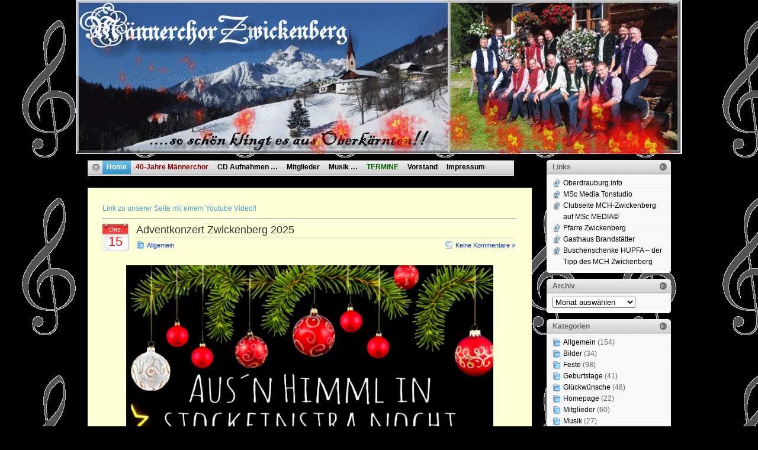

--- FILE ---
content_type: text/html; charset=UTF-8
request_url: http://www.mch-zwickenberg.at/
body_size: 61780
content:
<!DOCTYPE html PUBLIC "-//W3C//DTD XHTML 1.0 Transitional//EN" "http://www.w3.org/TR/xhtml1/DTD/xhtml1-transitional.dtd">
<html xmlns="http://www.w3.org/1999/xhtml">

<head profile="http://gmpg.org/xfn/11">
<meta http-equiv="Content-Type" content="text/html; charset=UTF-8" />

<title>
	 &raquo; Männerchor Zwickenberg	
</title>

	<meta name="generator" content="WordPress" />
	<meta name="description" content="Der M�nnerchor Zwickenberg stellt sich vor. Unsere Aktivit�ten, Auftritte, Veranstaltungen und mehr. Musik aus dem Oberland K�rntens" />
	<meta name="keywords" content="Musik, Volksmusik, M�nnerchor, Zwickenberg, Gesangsverein, volkst�mliches, Brauchtum, Feste" />

<link rel="stylesheet" href="http://www.mch-zwickenberg.at/wp-content/themes/smilies-army-10/style.css" type="text/css" media="all" />
<link rel="stylesheet" href="http://www.mch-zwickenberg.at/wp-content/themes/smilies-army-10/print.css" type="text/css" media="print" />

<!-- Sidebar docking boxes (dbx) by Brothercake - http://www.brothercake.com/ -->
<script type="text/javascript" src="http://www.mch-zwickenberg.at/wp-content/themes/smilies-army-10/dbx.js"></script>
<script type="text/javascript" src="http://www.mch-zwickenberg.at/wp-content/themes/smilies-army-10/dbx-key.js"></script>
<link rel="stylesheet" type="text/css" href="http://www.mch-zwickenberg.at/wp-content/themes/smilies-army-10/dbx.css" media="screen, projection" />

<!--[if lt IE 7]>
<link rel="stylesheet" href="http://www.mch-zwickenberg.at/wp-content/themes/smilies-army-10/ie-gif.css" type="text/css" />
<![endif]-->

<link rel="alternate" type="application/rss+xml" title="Männerchor Zwickenberg RSS Feed" href="http://www.mch-zwickenberg.at/feed/" />
<link rel="pingback" href="http://www.mch-zwickenberg.at/xmlrpc.php" />

<meta name='robots' content='max-image-preview:large' />
<link rel='dns-prefetch' href='//ajax.googleapis.com' />
<script type="text/javascript">
/* <![CDATA[ */
window._wpemojiSettings = {"baseUrl":"https:\/\/s.w.org\/images\/core\/emoji\/14.0.0\/72x72\/","ext":".png","svgUrl":"https:\/\/s.w.org\/images\/core\/emoji\/14.0.0\/svg\/","svgExt":".svg","source":{"concatemoji":"http:\/\/www.mch-zwickenberg.at\/wp-includes\/js\/wp-emoji-release.min.js?ver=6.4.7"}};
/*! This file is auto-generated */
!function(i,n){var o,s,e;function c(e){try{var t={supportTests:e,timestamp:(new Date).valueOf()};sessionStorage.setItem(o,JSON.stringify(t))}catch(e){}}function p(e,t,n){e.clearRect(0,0,e.canvas.width,e.canvas.height),e.fillText(t,0,0);var t=new Uint32Array(e.getImageData(0,0,e.canvas.width,e.canvas.height).data),r=(e.clearRect(0,0,e.canvas.width,e.canvas.height),e.fillText(n,0,0),new Uint32Array(e.getImageData(0,0,e.canvas.width,e.canvas.height).data));return t.every(function(e,t){return e===r[t]})}function u(e,t,n){switch(t){case"flag":return n(e,"\ud83c\udff3\ufe0f\u200d\u26a7\ufe0f","\ud83c\udff3\ufe0f\u200b\u26a7\ufe0f")?!1:!n(e,"\ud83c\uddfa\ud83c\uddf3","\ud83c\uddfa\u200b\ud83c\uddf3")&&!n(e,"\ud83c\udff4\udb40\udc67\udb40\udc62\udb40\udc65\udb40\udc6e\udb40\udc67\udb40\udc7f","\ud83c\udff4\u200b\udb40\udc67\u200b\udb40\udc62\u200b\udb40\udc65\u200b\udb40\udc6e\u200b\udb40\udc67\u200b\udb40\udc7f");case"emoji":return!n(e,"\ud83e\udef1\ud83c\udffb\u200d\ud83e\udef2\ud83c\udfff","\ud83e\udef1\ud83c\udffb\u200b\ud83e\udef2\ud83c\udfff")}return!1}function f(e,t,n){var r="undefined"!=typeof WorkerGlobalScope&&self instanceof WorkerGlobalScope?new OffscreenCanvas(300,150):i.createElement("canvas"),a=r.getContext("2d",{willReadFrequently:!0}),o=(a.textBaseline="top",a.font="600 32px Arial",{});return e.forEach(function(e){o[e]=t(a,e,n)}),o}function t(e){var t=i.createElement("script");t.src=e,t.defer=!0,i.head.appendChild(t)}"undefined"!=typeof Promise&&(o="wpEmojiSettingsSupports",s=["flag","emoji"],n.supports={everything:!0,everythingExceptFlag:!0},e=new Promise(function(e){i.addEventListener("DOMContentLoaded",e,{once:!0})}),new Promise(function(t){var n=function(){try{var e=JSON.parse(sessionStorage.getItem(o));if("object"==typeof e&&"number"==typeof e.timestamp&&(new Date).valueOf()<e.timestamp+604800&&"object"==typeof e.supportTests)return e.supportTests}catch(e){}return null}();if(!n){if("undefined"!=typeof Worker&&"undefined"!=typeof OffscreenCanvas&&"undefined"!=typeof URL&&URL.createObjectURL&&"undefined"!=typeof Blob)try{var e="postMessage("+f.toString()+"("+[JSON.stringify(s),u.toString(),p.toString()].join(",")+"));",r=new Blob([e],{type:"text/javascript"}),a=new Worker(URL.createObjectURL(r),{name:"wpTestEmojiSupports"});return void(a.onmessage=function(e){c(n=e.data),a.terminate(),t(n)})}catch(e){}c(n=f(s,u,p))}t(n)}).then(function(e){for(var t in e)n.supports[t]=e[t],n.supports.everything=n.supports.everything&&n.supports[t],"flag"!==t&&(n.supports.everythingExceptFlag=n.supports.everythingExceptFlag&&n.supports[t]);n.supports.everythingExceptFlag=n.supports.everythingExceptFlag&&!n.supports.flag,n.DOMReady=!1,n.readyCallback=function(){n.DOMReady=!0}}).then(function(){return e}).then(function(){var e;n.supports.everything||(n.readyCallback(),(e=n.source||{}).concatemoji?t(e.concatemoji):e.wpemoji&&e.twemoji&&(t(e.twemoji),t(e.wpemoji)))}))}((window,document),window._wpemojiSettings);
/* ]]> */
</script>
<style id='wp-emoji-styles-inline-css' type='text/css'>

	img.wp-smiley, img.emoji {
		display: inline !important;
		border: none !important;
		box-shadow: none !important;
		height: 1em !important;
		width: 1em !important;
		margin: 0 0.07em !important;
		vertical-align: -0.1em !important;
		background: none !important;
		padding: 0 !important;
	}
</style>
<link rel='stylesheet' id='wp-block-library-css' href='http://www.mch-zwickenberg.at/wp-includes/css/dist/block-library/style.min.css?ver=6.4.7' type='text/css' media='all' />
<style id='classic-theme-styles-inline-css' type='text/css'>
/*! This file is auto-generated */
.wp-block-button__link{color:#fff;background-color:#32373c;border-radius:9999px;box-shadow:none;text-decoration:none;padding:calc(.667em + 2px) calc(1.333em + 2px);font-size:1.125em}.wp-block-file__button{background:#32373c;color:#fff;text-decoration:none}
</style>
<style id='global-styles-inline-css' type='text/css'>
body{--wp--preset--color--black: #000000;--wp--preset--color--cyan-bluish-gray: #abb8c3;--wp--preset--color--white: #ffffff;--wp--preset--color--pale-pink: #f78da7;--wp--preset--color--vivid-red: #cf2e2e;--wp--preset--color--luminous-vivid-orange: #ff6900;--wp--preset--color--luminous-vivid-amber: #fcb900;--wp--preset--color--light-green-cyan: #7bdcb5;--wp--preset--color--vivid-green-cyan: #00d084;--wp--preset--color--pale-cyan-blue: #8ed1fc;--wp--preset--color--vivid-cyan-blue: #0693e3;--wp--preset--color--vivid-purple: #9b51e0;--wp--preset--gradient--vivid-cyan-blue-to-vivid-purple: linear-gradient(135deg,rgba(6,147,227,1) 0%,rgb(155,81,224) 100%);--wp--preset--gradient--light-green-cyan-to-vivid-green-cyan: linear-gradient(135deg,rgb(122,220,180) 0%,rgb(0,208,130) 100%);--wp--preset--gradient--luminous-vivid-amber-to-luminous-vivid-orange: linear-gradient(135deg,rgba(252,185,0,1) 0%,rgba(255,105,0,1) 100%);--wp--preset--gradient--luminous-vivid-orange-to-vivid-red: linear-gradient(135deg,rgba(255,105,0,1) 0%,rgb(207,46,46) 100%);--wp--preset--gradient--very-light-gray-to-cyan-bluish-gray: linear-gradient(135deg,rgb(238,238,238) 0%,rgb(169,184,195) 100%);--wp--preset--gradient--cool-to-warm-spectrum: linear-gradient(135deg,rgb(74,234,220) 0%,rgb(151,120,209) 20%,rgb(207,42,186) 40%,rgb(238,44,130) 60%,rgb(251,105,98) 80%,rgb(254,248,76) 100%);--wp--preset--gradient--blush-light-purple: linear-gradient(135deg,rgb(255,206,236) 0%,rgb(152,150,240) 100%);--wp--preset--gradient--blush-bordeaux: linear-gradient(135deg,rgb(254,205,165) 0%,rgb(254,45,45) 50%,rgb(107,0,62) 100%);--wp--preset--gradient--luminous-dusk: linear-gradient(135deg,rgb(255,203,112) 0%,rgb(199,81,192) 50%,rgb(65,88,208) 100%);--wp--preset--gradient--pale-ocean: linear-gradient(135deg,rgb(255,245,203) 0%,rgb(182,227,212) 50%,rgb(51,167,181) 100%);--wp--preset--gradient--electric-grass: linear-gradient(135deg,rgb(202,248,128) 0%,rgb(113,206,126) 100%);--wp--preset--gradient--midnight: linear-gradient(135deg,rgb(2,3,129) 0%,rgb(40,116,252) 100%);--wp--preset--font-size--small: 13px;--wp--preset--font-size--medium: 20px;--wp--preset--font-size--large: 36px;--wp--preset--font-size--x-large: 42px;--wp--preset--spacing--20: 0.44rem;--wp--preset--spacing--30: 0.67rem;--wp--preset--spacing--40: 1rem;--wp--preset--spacing--50: 1.5rem;--wp--preset--spacing--60: 2.25rem;--wp--preset--spacing--70: 3.38rem;--wp--preset--spacing--80: 5.06rem;--wp--preset--shadow--natural: 6px 6px 9px rgba(0, 0, 0, 0.2);--wp--preset--shadow--deep: 12px 12px 50px rgba(0, 0, 0, 0.4);--wp--preset--shadow--sharp: 6px 6px 0px rgba(0, 0, 0, 0.2);--wp--preset--shadow--outlined: 6px 6px 0px -3px rgba(255, 255, 255, 1), 6px 6px rgba(0, 0, 0, 1);--wp--preset--shadow--crisp: 6px 6px 0px rgba(0, 0, 0, 1);}:where(.is-layout-flex){gap: 0.5em;}:where(.is-layout-grid){gap: 0.5em;}body .is-layout-flow > .alignleft{float: left;margin-inline-start: 0;margin-inline-end: 2em;}body .is-layout-flow > .alignright{float: right;margin-inline-start: 2em;margin-inline-end: 0;}body .is-layout-flow > .aligncenter{margin-left: auto !important;margin-right: auto !important;}body .is-layout-constrained > .alignleft{float: left;margin-inline-start: 0;margin-inline-end: 2em;}body .is-layout-constrained > .alignright{float: right;margin-inline-start: 2em;margin-inline-end: 0;}body .is-layout-constrained > .aligncenter{margin-left: auto !important;margin-right: auto !important;}body .is-layout-constrained > :where(:not(.alignleft):not(.alignright):not(.alignfull)){max-width: var(--wp--style--global--content-size);margin-left: auto !important;margin-right: auto !important;}body .is-layout-constrained > .alignwide{max-width: var(--wp--style--global--wide-size);}body .is-layout-flex{display: flex;}body .is-layout-flex{flex-wrap: wrap;align-items: center;}body .is-layout-flex > *{margin: 0;}body .is-layout-grid{display: grid;}body .is-layout-grid > *{margin: 0;}:where(.wp-block-columns.is-layout-flex){gap: 2em;}:where(.wp-block-columns.is-layout-grid){gap: 2em;}:where(.wp-block-post-template.is-layout-flex){gap: 1.25em;}:where(.wp-block-post-template.is-layout-grid){gap: 1.25em;}.has-black-color{color: var(--wp--preset--color--black) !important;}.has-cyan-bluish-gray-color{color: var(--wp--preset--color--cyan-bluish-gray) !important;}.has-white-color{color: var(--wp--preset--color--white) !important;}.has-pale-pink-color{color: var(--wp--preset--color--pale-pink) !important;}.has-vivid-red-color{color: var(--wp--preset--color--vivid-red) !important;}.has-luminous-vivid-orange-color{color: var(--wp--preset--color--luminous-vivid-orange) !important;}.has-luminous-vivid-amber-color{color: var(--wp--preset--color--luminous-vivid-amber) !important;}.has-light-green-cyan-color{color: var(--wp--preset--color--light-green-cyan) !important;}.has-vivid-green-cyan-color{color: var(--wp--preset--color--vivid-green-cyan) !important;}.has-pale-cyan-blue-color{color: var(--wp--preset--color--pale-cyan-blue) !important;}.has-vivid-cyan-blue-color{color: var(--wp--preset--color--vivid-cyan-blue) !important;}.has-vivid-purple-color{color: var(--wp--preset--color--vivid-purple) !important;}.has-black-background-color{background-color: var(--wp--preset--color--black) !important;}.has-cyan-bluish-gray-background-color{background-color: var(--wp--preset--color--cyan-bluish-gray) !important;}.has-white-background-color{background-color: var(--wp--preset--color--white) !important;}.has-pale-pink-background-color{background-color: var(--wp--preset--color--pale-pink) !important;}.has-vivid-red-background-color{background-color: var(--wp--preset--color--vivid-red) !important;}.has-luminous-vivid-orange-background-color{background-color: var(--wp--preset--color--luminous-vivid-orange) !important;}.has-luminous-vivid-amber-background-color{background-color: var(--wp--preset--color--luminous-vivid-amber) !important;}.has-light-green-cyan-background-color{background-color: var(--wp--preset--color--light-green-cyan) !important;}.has-vivid-green-cyan-background-color{background-color: var(--wp--preset--color--vivid-green-cyan) !important;}.has-pale-cyan-blue-background-color{background-color: var(--wp--preset--color--pale-cyan-blue) !important;}.has-vivid-cyan-blue-background-color{background-color: var(--wp--preset--color--vivid-cyan-blue) !important;}.has-vivid-purple-background-color{background-color: var(--wp--preset--color--vivid-purple) !important;}.has-black-border-color{border-color: var(--wp--preset--color--black) !important;}.has-cyan-bluish-gray-border-color{border-color: var(--wp--preset--color--cyan-bluish-gray) !important;}.has-white-border-color{border-color: var(--wp--preset--color--white) !important;}.has-pale-pink-border-color{border-color: var(--wp--preset--color--pale-pink) !important;}.has-vivid-red-border-color{border-color: var(--wp--preset--color--vivid-red) !important;}.has-luminous-vivid-orange-border-color{border-color: var(--wp--preset--color--luminous-vivid-orange) !important;}.has-luminous-vivid-amber-border-color{border-color: var(--wp--preset--color--luminous-vivid-amber) !important;}.has-light-green-cyan-border-color{border-color: var(--wp--preset--color--light-green-cyan) !important;}.has-vivid-green-cyan-border-color{border-color: var(--wp--preset--color--vivid-green-cyan) !important;}.has-pale-cyan-blue-border-color{border-color: var(--wp--preset--color--pale-cyan-blue) !important;}.has-vivid-cyan-blue-border-color{border-color: var(--wp--preset--color--vivid-cyan-blue) !important;}.has-vivid-purple-border-color{border-color: var(--wp--preset--color--vivid-purple) !important;}.has-vivid-cyan-blue-to-vivid-purple-gradient-background{background: var(--wp--preset--gradient--vivid-cyan-blue-to-vivid-purple) !important;}.has-light-green-cyan-to-vivid-green-cyan-gradient-background{background: var(--wp--preset--gradient--light-green-cyan-to-vivid-green-cyan) !important;}.has-luminous-vivid-amber-to-luminous-vivid-orange-gradient-background{background: var(--wp--preset--gradient--luminous-vivid-amber-to-luminous-vivid-orange) !important;}.has-luminous-vivid-orange-to-vivid-red-gradient-background{background: var(--wp--preset--gradient--luminous-vivid-orange-to-vivid-red) !important;}.has-very-light-gray-to-cyan-bluish-gray-gradient-background{background: var(--wp--preset--gradient--very-light-gray-to-cyan-bluish-gray) !important;}.has-cool-to-warm-spectrum-gradient-background{background: var(--wp--preset--gradient--cool-to-warm-spectrum) !important;}.has-blush-light-purple-gradient-background{background: var(--wp--preset--gradient--blush-light-purple) !important;}.has-blush-bordeaux-gradient-background{background: var(--wp--preset--gradient--blush-bordeaux) !important;}.has-luminous-dusk-gradient-background{background: var(--wp--preset--gradient--luminous-dusk) !important;}.has-pale-ocean-gradient-background{background: var(--wp--preset--gradient--pale-ocean) !important;}.has-electric-grass-gradient-background{background: var(--wp--preset--gradient--electric-grass) !important;}.has-midnight-gradient-background{background: var(--wp--preset--gradient--midnight) !important;}.has-small-font-size{font-size: var(--wp--preset--font-size--small) !important;}.has-medium-font-size{font-size: var(--wp--preset--font-size--medium) !important;}.has-large-font-size{font-size: var(--wp--preset--font-size--large) !important;}.has-x-large-font-size{font-size: var(--wp--preset--font-size--x-large) !important;}
.wp-block-navigation a:where(:not(.wp-element-button)){color: inherit;}
:where(.wp-block-post-template.is-layout-flex){gap: 1.25em;}:where(.wp-block-post-template.is-layout-grid){gap: 1.25em;}
:where(.wp-block-columns.is-layout-flex){gap: 2em;}:where(.wp-block-columns.is-layout-grid){gap: 2em;}
.wp-block-pullquote{font-size: 1.5em;line-height: 1.6;}
</style>
<style id='calendar-style-inline-css' type='text/css'>
    .calnk a:hover {
         background-position:0 0;
         text-decoration:none;  
         color:#000000;
         border-bottom:1px dotted #000000;
         }
    .calnk a:visited {
         text-decoration:none;
         color:#000000;
         border-bottom:1px dotted #000000;
        }
    .calnk a {
        text-decoration:none; 
        color:#000000; 
        border-bottom:1px dotted #000000;
        }
    .calnk a span { 
        display:none; 
        }
    .calnk a:hover span {
        color:#333333; 
        background:#F6F79B; 
        display:block;
        position:absolute; 
        margin-top:1px; 
        padding:5px; 
        width:150px; 
        z-index:100;
        line-height:1.2em;
        }
     .calendar-table {
        border:none;
        width:100%;
     }
     .calendar-heading {
        height:25px;
        text-align:center;
        border:1px solid #D6DED5;
        background-color:#E4EBE3;
     }
     .calendar-next {
        width:25%;
        text-align:center;
     }
     .calendar-prev {
        width:25%;
        text-align:center;
     }
     .calendar-month {
        width:50%;
        text-align:center;
        font-weight:bold;
     }
     .normal-day-heading {
        text-align:center;
        width:25px;
        height:25px;
        font-size:0.8em;
        border:1px solid #DFE6DE;
        background-color:#EBF2EA;
     }
     .weekend-heading {
        text-align:center;
        width:25px;
        height:25px;
        font-size:0.8em;
        border:1px solid #DFE6DE;
        background-color:#EBF2EA;
        color:#FF0000;
     }
     .day-with-date {
        vertical-align:text-top;
        text-align:left;
        width:60px;
        height:60px;
        border:1px solid #DFE6DE;
     }
     .no-events {

     }
     .day-without-date {
        width:60px;
        height:60px;
        border:1px solid #E9F0E8;
     }
     span.weekend {
        color:#FF0000;
     }
     .current-day {
        vertical-align:text-top;
        text-align:left;
        width:60px;
        height:60px;
        border:1px solid #BFBFBF;
        background-color:#E4EBE3;
     }
     span.event {
        font-size:0.75em;
     }
     .kjo-link {
        font-size:0.75em;
        text-align:center;
     }
     .calendar-date-switcher {
        height:25px;
        text-align:center;
        border:1px solid #D6DED5;
        background-color:#E4EBE3;
     }
     .calendar-date-switcher form {
        margin:0;
        padding:0;
     }
     .calendar-date-switcher input {
        border:1px #D6DED5 solid;
     }
     .calendar-date-switcher select {
        border:1px #D6DED5 solid;
     }
     .cat-key {
        width:100%;
        margin-top:10px;
        padding:5px;
        border:1px solid #D6DED5;
     }
     .calnk a:hover span span.event-title {
        padding:0;
        text-align:center;
        font-weight:bold;
        font-size:1.2em;
        }
     .calnk a:hover span span.event-title-break {
        width:96%;
        text-align:center;
        height:1px;
        margin-top:5px;
        margin-right:2%;
        padding:0;
        background-color:#000000;
     }
     .calnk a:hover span span.event-content-break {
        width:96%;
        text-align:center;
        height:1px;
        margin-top:5px;
        margin-right:2%;
        padding:0;
        background-color:#000000;
     }
     .page-upcoming-events {
        font-size:80%;
     }
     .page-todays-events {
        font-size:80%;
     }
</style>
<link rel='stylesheet' id='sp-dsgvo_twbs4_grid-css' href='http://www.mch-zwickenberg.at/wp-content/plugins/shapepress-dsgvo/public/css/bootstrap-grid.min.css?ver=3.1.35' type='text/css' media='all' />
<link rel='stylesheet' id='sp-dsgvo-css' href='http://www.mch-zwickenberg.at/wp-content/plugins/shapepress-dsgvo/public/css/sp-dsgvo-public.min.css?ver=3.1.35' type='text/css' media='all' />
<link rel='stylesheet' id='sp-dsgvo_popup-css' href='http://www.mch-zwickenberg.at/wp-content/plugins/shapepress-dsgvo/public/css/sp-dsgvo-popup.min.css?ver=3.1.35' type='text/css' media='all' />
<link rel='stylesheet' id='simplebar-css' href='http://www.mch-zwickenberg.at/wp-content/plugins/shapepress-dsgvo/public/css/simplebar.min.css?ver=6.4.7' type='text/css' media='all' />
<script type="text/javascript" src="http://ajax.googleapis.com/ajax/libs/swfobject/2.2/swfobject.js?ver=2.2" id="swfobject_original-js"></script>
<script type="text/javascript" src="http://www.mch-zwickenberg.at/wp-includes/js/jquery/jquery.min.js?ver=3.7.1" id="jquery-core-js"></script>
<script type="text/javascript" src="http://www.mch-zwickenberg.at/wp-includes/js/jquery/jquery-migrate.min.js?ver=3.4.1" id="jquery-migrate-js"></script>
<script type="text/javascript" id="sp-dsgvo-js-extra">
/* <![CDATA[ */
var spDsgvoGeneralConfig = {"ajaxUrl":"http:\/\/www.mch-zwickenberg.at\/wp-admin\/admin-ajax.php","wpJsonUrl":"http:\/\/www.mch-zwickenberg.at\/wp-json\/legalweb\/v1\/","cookieName":"sp_dsgvo_cookie_settings","cookieVersion":"1576310552502","cookieLifeTime":"2592000","cookieLifeTimeDismiss":"86400","locale":"de_DE","privacyPolicyPageId":"1998","privacyPolicyPageUrl":"http:\/\/www.mch-zwickenberg.at\/datenschutzvereinbarungen\/","imprintPageId":"7","imprintPageUrl":"http:\/\/www.mch-zwickenberg.at\/impressum\/","showNoticeOnClose":"1","initialDisplayType":"policy_popup","allIntegrationSlugs":["youtube","gmaps"],"noticeHideEffect":"none","noticeOnScroll":"","noticeOnScrollOffset":"100","currentPageId":"2141","forceCookieInfo":"0","clientSideBlocking":"0"};
var spDsgvoIntegrationConfig = [{"slug":"youtube","category":"embeddings","cookieNames":"","insertLocation":"","usedTagmanager":"","jsCode":"","hosts":"youtu.be;youtube.com;youtube.;youtube-nocookie.com","placeholder":"<div class=\"sp-dsgvo sp-dsgvo-embedding-container sp-dsgvo-embedding-youtube \"><div class=\"sp-dsgvo-blocked-embedding-placeholder sp-dsgvo-blocked-embedding-placeholder-youtube\">  <div class=\"sp-dsgvo-blocked-embedding-placeholder-header\"><img class=\"sp-dsgvo-blocked-embedding-placeholder-header-icon\" src=\"http:\/\/www.mch-zwickenberg.at\/wp-content\/plugins\/shapepress-dsgvo\/public\/images\/embeddings\/icon-youtube.svg\"\/>Wir ben\u00f6tigen Ihre Zustimmung um den Inhalt von YouTube laden zu k\u00f6nnen.<\/div>  <div class=\"sp-dsgvo-blocked-embedding-placeholder-body\"><p>Mit dem Klick auf das Video werden durch den mit uns gemeinsam Verantwortlichen Youtube [Google Ireland Limited, Irland] das Video abgespielt, auf Ihrem Endger\u00e4t Skripte geladen, Cookies gespeichert und personenbezogene Daten erfasst. Damit kann Google Aktivit\u00e4ten im Internet verfolgen und Werbung zielgruppengerecht ausspielen. Es erfolgt eine Daten\u00fcbermittlung in die USA, diese verf\u00fcgt \u00fcber keinen EU-konformen Datenschutz. Weitere Informationen finden Sie <a target=\"_blank\" href=\"#\" class=\"sp-dsgvo-navigate-privacy-policy\">hier<\/a>.<\/p>   <div class=\"sp-dsgvo-blocked-embedding-button-container\"> <a href=\"#\" class=\"sp-dsgvo-direct-enable-popup sp-dsgvo-blocked-embedding-button-enable\" data-slug=\"youtube\">Hier klicken um den Inhalt zu aktivieren.<\/a><\/div>  <\/div><\/div><div class=\"sp-dsgvo-hidden-embedding-content sp-dsgvo-hidden-embedding-content-youtube\" data-sp-dsgvo-embedding-slug=\"youtube\">{encodedContent}<\/div><\/div>"},{"slug":"gmaps","category":"embeddings","cookieNames":"","insertLocation":"","usedTagmanager":"","jsCode":"","hosts":"maps.google.com;www.google.com\/maps\/","placeholder":"<div class=\"sp-dsgvo sp-dsgvo-embedding-container sp-dsgvo-embedding-gmaps \"><div class=\"sp-dsgvo-blocked-embedding-placeholder sp-dsgvo-blocked-embedding-placeholder-gmaps\">  <div class=\"sp-dsgvo-blocked-embedding-placeholder-header\"><img class=\"sp-dsgvo-blocked-embedding-placeholder-header-icon\" src=\"http:\/\/www.mch-zwickenberg.at\/wp-content\/plugins\/shapepress-dsgvo\/public\/images\/embeddings\/icon-gmaps.svg\"\/>Wir ben\u00f6tigen Ihre Zustimmung um den Inhalt von Google Maps laden zu k\u00f6nnen.<\/div>  <div class=\"sp-dsgvo-blocked-embedding-placeholder-body\"><p>Mit dem Klick auf den Dienst werden durch den mit uns gemeinsam Verantwortlichen Google [Google Ireland Limited, Irland] der Kartendienst Google Maps angezeigt, auf Ihrem Endger\u00e4t Skripte geladen, Cookies gespeichert und personenbezogene Daten erfasst. Damit kann Google Aktivit\u00e4ten im Internet verfolgen und Werbung zielgruppengerecht ausspielen. Es erfolgt eine Daten\u00fcbermittlung in die USA, diese verf\u00fcgt \u00fcber keinen EU-konformen Datenschutz. Weitere Informationen. Weitere Informationen finden Sie <a target=\"_blank\" href=\"#\" class=\"sp-dsgvo-navigate-privacy-policy\">hier<\/a>.<\/p>   <div class=\"sp-dsgvo-blocked-embedding-button-container\"> <a href=\"#\" class=\"sp-dsgvo-direct-enable-popup sp-dsgvo-blocked-embedding-button-enable\" data-slug=\"gmaps\">Hier klicken um den Inhalt zu aktivieren.<\/a><\/div>  <\/div><\/div><div class=\"sp-dsgvo-hidden-embedding-content sp-dsgvo-hidden-embedding-content-gmaps\" data-sp-dsgvo-embedding-slug=\"gmaps\">{encodedContent}<\/div><\/div>"}];
/* ]]> */
</script>
<script type="text/javascript" src="http://www.mch-zwickenberg.at/wp-content/plugins/shapepress-dsgvo/public/js/sp-dsgvo-public.min.js?ver=3.1.35" id="sp-dsgvo-js"></script>
<link rel="https://api.w.org/" href="http://www.mch-zwickenberg.at/wp-json/" /><link rel="EditURI" type="application/rsd+xml" title="RSD" href="http://www.mch-zwickenberg.at/xmlrpc.php?rsd" />
<meta name="generator" content="WordPress 6.4.7" />
<script type="text/javascript" src="http://www.mch-zwickenberg.at/wp-content/plugins/flv-embed/swfobject.js"></script>
<style type="text/css" media="screen">input#akismet_privacy_check { float: left; margin: 7px 7px 7px 0; width: 13px; }</style><style type="text/css">.recentcomments a{display:inline !important;padding:0 !important;margin:0 !important;}</style><style>
    .sp-dsgvo-blocked-embedding-placeholder
    {
        color: #313334;
                    background: linear-gradient(90deg, #e3ffe7 0%, #d9e7ff 100%);            }

    a.sp-dsgvo-blocked-embedding-button-enable,
    a.sp-dsgvo-blocked-embedding-button-enable:hover,
    a.sp-dsgvo-blocked-embedding-button-enable:active {
        color: #313334;
        border-color: #313334;
        border-width: 2px;
    }

            .wp-embed-aspect-16-9 .sp-dsgvo-blocked-embedding-placeholder,
        .vc_video-aspect-ratio-169 .sp-dsgvo-blocked-embedding-placeholder,
        .elementor-aspect-ratio-169 .sp-dsgvo-blocked-embedding-placeholder{
            margin-top: -56.25%; /*16:9*/
        }

        .wp-embed-aspect-4-3 .sp-dsgvo-blocked-embedding-placeholder,
        .vc_video-aspect-ratio-43 .sp-dsgvo-blocked-embedding-placeholder,
        .elementor-aspect-ratio-43 .sp-dsgvo-blocked-embedding-placeholder{
            margin-top: -75%;
        }

        .wp-embed-aspect-3-2 .sp-dsgvo-blocked-embedding-placeholder,
        .vc_video-aspect-ratio-32 .sp-dsgvo-blocked-embedding-placeholder,
        .elementor-aspect-ratio-32 .sp-dsgvo-blocked-embedding-placeholder{
            margin-top: -66.66%;
        }
    </style>
            <style>
                /* latin */
                @font-face {
                    font-family: 'Roboto';
                    font-style: italic;
                    font-weight: 300;
                    src: local('Roboto Light Italic'),
                    local('Roboto-LightItalic'),
                    url(http://www.mch-zwickenberg.at/wp-content/plugins/shapepress-dsgvo/public/css/fonts/roboto/Roboto-LightItalic-webfont.woff) format('woff');
                    font-display: swap;

                }

                /* latin */
                @font-face {
                    font-family: 'Roboto';
                    font-style: italic;
                    font-weight: 400;
                    src: local('Roboto Italic'),
                    local('Roboto-Italic'),
                    url(http://www.mch-zwickenberg.at/wp-content/plugins/shapepress-dsgvo/public/css/fonts/roboto/Roboto-Italic-webfont.woff) format('woff');
                    font-display: swap;
                }

                /* latin */
                @font-face {
                    font-family: 'Roboto';
                    font-style: italic;
                    font-weight: 700;
                    src: local('Roboto Bold Italic'),
                    local('Roboto-BoldItalic'),
                    url(http://www.mch-zwickenberg.at/wp-content/plugins/shapepress-dsgvo/public/css/fonts/roboto/Roboto-BoldItalic-webfont.woff) format('woff');
                    font-display: swap;
                }

                /* latin */
                @font-face {
                    font-family: 'Roboto';
                    font-style: italic;
                    font-weight: 900;
                    src: local('Roboto Black Italic'),
                    local('Roboto-BlackItalic'),
                    url(http://www.mch-zwickenberg.at/wp-content/plugins/shapepress-dsgvo/public/css/fonts/roboto/Roboto-BlackItalic-webfont.woff) format('woff');
                    font-display: swap;
                }

                /* latin */
                @font-face {
                    font-family: 'Roboto';
                    font-style: normal;
                    font-weight: 300;
                    src: local('Roboto Light'),
                    local('Roboto-Light'),
                    url(http://www.mch-zwickenberg.at/wp-content/plugins/shapepress-dsgvo/public/css/fonts/roboto/Roboto-Light-webfont.woff) format('woff');
                    font-display: swap;
                }

                /* latin */
                @font-face {
                    font-family: 'Roboto';
                    font-style: normal;
                    font-weight: 400;
                    src: local('Roboto Regular'),
                    local('Roboto-Regular'),
                    url(http://www.mch-zwickenberg.at/wp-content/plugins/shapepress-dsgvo/public/css/fonts/roboto/Roboto-Regular-webfont.woff) format('woff');
                    font-display: swap;
                }

                /* latin */
                @font-face {
                    font-family: 'Roboto';
                    font-style: normal;
                    font-weight: 700;
                    src: local('Roboto Bold'),
                    local('Roboto-Bold'),
                    url(http://www.mch-zwickenberg.at/wp-content/plugins/shapepress-dsgvo/public/css/fonts/roboto/Roboto-Bold-webfont.woff) format('woff');
                    font-display: swap;
                }

                /* latin */
                @font-face {
                    font-family: 'Roboto';
                    font-style: normal;
                    font-weight: 900;
                    src: local('Roboto Black'),
                    local('Roboto-Black'),
                    url(http://www.mch-zwickenberg.at/wp-content/plugins/shapepress-dsgvo/public/css/fonts/roboto/Roboto-Black-webfont.woff) format('woff');
                    font-display: swap;
                }
            </style>
            <meta name="google-site-verification" content="4OovFKDkaNaRcnNRP0m4uABPSUCIZg9JCAIe3joigpQ" />
</head>
<body>
<div id="page">
  <div id="wrapper">
    <div id="header">
      <h1><a href="http://www.mch-zwickenberg.at"><!--Männerchor Zwickenberg--></a></h1>
      <div class="description"></div>
      <!--<form method="get" id="searchform" action="http://www.mch-zwickenberg.at/">
<div><input type="text" value="Suchen" name="s" id="s" onfocus="if (this.value == 'Suchen') {this.value = '';}" onblur="if (this.value == '') {this.value = 'Suchen';}" />
<input type="submit" id="searchsubmit" value="Go" />
</div>
</form>
-->
    </div><!-- /header -->

    <div id="left-col">
      <div id="nav">
        <ul>
          <li class="page_item current_page_item"><a href="http://www.mch-zwickenberg.at/" title="Home">Home</a></li>
		  <li class="page_item page-item-203"><a href="http://www.mch-zwickenberg.at/30-jahre-mch-zwickenberg/"><font color='darkred'>40-Jahre Männerchor</font></a></li>
<li class="page_item page-item-1159 page_item_has_children"><a href="http://www.mch-zwickenberg.at/cd-aufnahmen/">CD Aufnahmen &#8230;</a></li>
<li class="page_item page-item-2"><a href="http://www.mch-zwickenberg.at/members/">Mitglieder</a></li>
<li class="page_item page-item-30"><a href="http://www.mch-zwickenberg.at/musik/">Musik &#8230;</a></li>
<li class="page_item page-item-15"><a href="http://www.mch-zwickenberg.at/veranstaltungen/"><font color='darkgreen'>TERMINE</font></a></li>
<li class="page_item page-item-458"><a href="http://www.mch-zwickenberg.at/vorstand/">Vorstand</a></li>
<li class="page_item page-item-7 page_item_has_children"><a href="http://www.mch-zwickenberg.at/impressum/">Impressum</a></li>
<li class="page_item page-item-1998"><a href="http://www.mch-zwickenberg.at/datenschutzvereinbarungen/">Datenschutzvereinbarungen</a></li>
        </ul>
      </div><!-- /nav -->

    			
    <div id="content">


<a href="http://www.mch-zwickenberg.at/cd-2011/">Link zu unserer Seite mit einem Youtube Video!!</a>
<hr />

	
		
        <div class="post" id="post-2141">
		  <div class="date"><span>Dez.</span> 15</div>
		  <div class="title">
          <h2><a href="http://www.mch-zwickenberg.at/2025/12/15/adventkonzert-zwickenberg-2025/" rel="bookmark" title="Permanent Link to Adventkonzert Zwickenberg 2025">Adventkonzert Zwickenberg 2025</a></h2>
          <div class="postdata"><span class="category"><a href="http://www.mch-zwickenberg.at/category/allgemein/" rel="category tag">Allgemein</a></span>  <span class="comments"><a href="http://www.mch-zwickenberg.at/2025/12/15/adventkonzert-zwickenberg-2025/#respond">Keine Kommentare &#187;</a></span></div>
		  </div>
          <div class="entry">
            
<figure class="wp-block-image size-large is-style-default"><img fetchpriority="high" decoding="async" width="1377" height="2000" src="http://www.mch-zwickenberg.at/wp-content/uploads/2025/12/Plakat-Adventkonzert-2025-1377x2000.jpg" alt="" class="wp-image-2142" srcset="http://www.mch-zwickenberg.at/wp-content/uploads/2025/12/Plakat-Adventkonzert-2025-1377x2000.jpg 1377w, http://www.mch-zwickenberg.at/wp-content/uploads/2025/12/Plakat-Adventkonzert-2025-207x300.jpg 207w, http://www.mch-zwickenberg.at/wp-content/uploads/2025/12/Plakat-Adventkonzert-2025-83x120.jpg 83w, http://www.mch-zwickenberg.at/wp-content/uploads/2025/12/Plakat-Adventkonzert-2025-768x1115.jpg 768w, http://www.mch-zwickenberg.at/wp-content/uploads/2025/12/Plakat-Adventkonzert-2025-1058x1536.jpg 1058w, http://www.mch-zwickenberg.at/wp-content/uploads/2025/12/Plakat-Adventkonzert-2025-1410x2048.jpg 1410w, http://www.mch-zwickenberg.at/wp-content/uploads/2025/12/Plakat-Adventkonzert-2025.jpg 1671w" sizes="(max-width: 1377px) 100vw, 1377px" /></figure>
            
            <p class="submeta">geschrieben von <strong>Manfred</strong> 
			
         </p>
			
          </div><!--/entry -->
        </div><!--/post -->

		
        <div class="post" id="post-2143">
		  <div class="date"><span>Dez.</span> 13</div>
		  <div class="title">
          <h2><a href="http://www.mch-zwickenberg.at/2025/12/13/adventkonzert-oberdrauburg/" rel="bookmark" title="Permanent Link to Adventkonzert OBERDRAUBURG">Adventkonzert OBERDRAUBURG</a></h2>
          <div class="postdata"><span class="category"><a href="http://www.mch-zwickenberg.at/category/allgemein/" rel="category tag">Allgemein</a></span>  <span class="comments"><a href="http://www.mch-zwickenberg.at/2025/12/13/adventkonzert-oberdrauburg/#respond">Keine Kommentare &#187;</a></span></div>
		  </div>
          <div class="entry">
            


<figure class="wp-block-image size-large is-style-default"><img decoding="async" width="1414" height="2000" src="http://www.mch-zwickenberg.at/wp-content/uploads/2025/12/Adventsingen-2025-Oberdrauburg-1414x2000.jpeg" alt="" class="wp-image-2144" srcset="http://www.mch-zwickenberg.at/wp-content/uploads/2025/12/Adventsingen-2025-Oberdrauburg-1414x2000.jpeg 1414w, http://www.mch-zwickenberg.at/wp-content/uploads/2025/12/Adventsingen-2025-Oberdrauburg-212x300.jpeg 212w, http://www.mch-zwickenberg.at/wp-content/uploads/2025/12/Adventsingen-2025-Oberdrauburg-85x120.jpeg 85w, http://www.mch-zwickenberg.at/wp-content/uploads/2025/12/Adventsingen-2025-Oberdrauburg-768x1086.jpeg 768w, http://www.mch-zwickenberg.at/wp-content/uploads/2025/12/Adventsingen-2025-Oberdrauburg-1086x1536.jpeg 1086w, http://www.mch-zwickenberg.at/wp-content/uploads/2025/12/Adventsingen-2025-Oberdrauburg.jpeg 1448w" sizes="(max-width: 1414px) 100vw, 1414px" /></figure>
            
            <p class="submeta">geschrieben von <strong>Manfred</strong> 
			
         </p>
			
          </div><!--/entry -->
        </div><!--/post -->

		
        <div class="post" id="post-2139">
		  <div class="date"><span>Dez.</span> 13</div>
		  <div class="title">
          <h2><a href="http://www.mch-zwickenberg.at/2025/12/13/krippenausstellung-debant/" rel="bookmark" title="Permanent Link to Krippenausstellung/Debant">Krippenausstellung/Debant</a></h2>
          <div class="postdata"><span class="category"><a href="http://www.mch-zwickenberg.at/category/allgemein/" rel="category tag">Allgemein</a></span>  <span class="comments"><a href="http://www.mch-zwickenberg.at/2025/12/13/krippenausstellung-debant/#respond">Keine Kommentare &#187;</a></span></div>
		  </div>
          <div class="entry">
            
<figure class="wp-block-image size-full is-style-default"><img decoding="async" width="953" height="1375" src="http://www.mch-zwickenberg.at/wp-content/uploads/2025/12/Krippenausstellung-Nussdorf-Debant.jpeg" alt="" class="wp-image-2140" srcset="http://www.mch-zwickenberg.at/wp-content/uploads/2025/12/Krippenausstellung-Nussdorf-Debant.jpeg 953w, http://www.mch-zwickenberg.at/wp-content/uploads/2025/12/Krippenausstellung-Nussdorf-Debant-208x300.jpeg 208w, http://www.mch-zwickenberg.at/wp-content/uploads/2025/12/Krippenausstellung-Nussdorf-Debant-83x120.jpeg 83w, http://www.mch-zwickenberg.at/wp-content/uploads/2025/12/Krippenausstellung-Nussdorf-Debant-768x1108.jpeg 768w" sizes="(max-width: 953px) 100vw, 953px" /></figure>
            
            <p class="submeta">geschrieben von <strong>Manfred</strong> 
			
         </p>
			
          </div><!--/entry -->
        </div><!--/post -->

		
        <div class="post" id="post-2136">
		  <div class="date"><span>Nov.</span> 18</div>
		  <div class="title">
          <h2><a href="http://www.mch-zwickenberg.at/2025/11/18/adventkonzert/" rel="bookmark" title="Permanent Link to Adventkonzert">Adventkonzert</a></h2>
          <div class="postdata"><span class="category"><a href="http://www.mch-zwickenberg.at/category/allgemein/" rel="category tag">Allgemein</a></span>  <span class="comments"><a href="http://www.mch-zwickenberg.at/2025/11/18/adventkonzert/#respond">Keine Kommentare &#187;</a></span></div>
		  </div>
          <div class="entry">
            


<h2 class="wp-block-heading">Nussdorf/Debant</h2>



<figure class="wp-block-image size-full is-style-default"><img loading="lazy" decoding="async" width="1143" height="1647" src="https://www.mch-zwickenberg.at/wp-content/uploads/2025/11/Adventsingen-Nussdorf-Debant-2025.jpeg" alt="" class="wp-image-2137" srcset="http://www.mch-zwickenberg.at/wp-content/uploads/2025/11/Adventsingen-Nussdorf-Debant-2025.jpeg 1143w, http://www.mch-zwickenberg.at/wp-content/uploads/2025/11/Adventsingen-Nussdorf-Debant-2025-208x300.jpeg 208w, http://www.mch-zwickenberg.at/wp-content/uploads/2025/11/Adventsingen-Nussdorf-Debant-2025-83x120.jpeg 83w, http://www.mch-zwickenberg.at/wp-content/uploads/2025/11/Adventsingen-Nussdorf-Debant-2025-768x1107.jpeg 768w, http://www.mch-zwickenberg.at/wp-content/uploads/2025/11/Adventsingen-Nussdorf-Debant-2025-1066x1536.jpeg 1066w" sizes="(max-width: 1143px) 100vw, 1143px" /></figure>
            
            <p class="submeta">geschrieben von <strong>Manfred</strong> 
			
         </p>
			
          </div><!--/entry -->
        </div><!--/post -->

		
        <div class="post" id="post-2128">
		  <div class="date"><span>Juli</span> 10</div>
		  <div class="title">
          <h2><a href="http://www.mch-zwickenberg.at/2025/07/10/8-zwickenberger-almsingen/" rel="bookmark" title="Permanent Link to 8.Zwickenberger Almsingen">8.Zwickenberger Almsingen</a></h2>
          <div class="postdata"><span class="category"><a href="http://www.mch-zwickenberg.at/category/allgemein/" rel="category tag">Allgemein</a></span>  <span class="comments"><a href="http://www.mch-zwickenberg.at/2025/07/10/8-zwickenberger-almsingen/#respond">Keine Kommentare &#187;</a></span></div>
		  </div>
          <div class="entry">
            


<figure class="wp-block-image size-large is-style-default"><img loading="lazy" decoding="async" width="1377" height="2000" src="https://www.mch-zwickenberg.at/wp-content/uploads/2025/07/Plakat-Almsingen-2025-Pixart-fertig-1377x2000.jpg" alt="" class="wp-image-2129" srcset="http://www.mch-zwickenberg.at/wp-content/uploads/2025/07/Plakat-Almsingen-2025-Pixart-fertig-1377x2000.jpg 1377w, http://www.mch-zwickenberg.at/wp-content/uploads/2025/07/Plakat-Almsingen-2025-Pixart-fertig-207x300.jpg 207w, http://www.mch-zwickenberg.at/wp-content/uploads/2025/07/Plakat-Almsingen-2025-Pixart-fertig-83x120.jpg 83w, http://www.mch-zwickenberg.at/wp-content/uploads/2025/07/Plakat-Almsingen-2025-Pixart-fertig-768x1115.jpg 768w, http://www.mch-zwickenberg.at/wp-content/uploads/2025/07/Plakat-Almsingen-2025-Pixart-fertig-1058x1536.jpg 1058w, http://www.mch-zwickenberg.at/wp-content/uploads/2025/07/Plakat-Almsingen-2025-Pixart-fertig-1410x2048.jpg 1410w, http://www.mch-zwickenberg.at/wp-content/uploads/2025/07/Plakat-Almsingen-2025-Pixart-fertig-scaled.jpg 1763w" sizes="(max-width: 1377px) 100vw, 1377px" /></figure>



<p class="has-text-align-center" style="font-size:22px">Die Zwickenberger Sänger laden auch dieses Jahr wieder zum 8.Zwickenberger Almsingen ein. Das  Almsingen wird am Sonntag, den 10. August auf der Mooswiese in Zwickenberg veranstaltet. Mit dabei sind das Kärntner Doppelsextett, der Singkreis Reichenau, der MGV Matrei und der MGV Rangsburg.<br>Die Schuhplattler Hochstadlbuam Irschen sowie die Familienmusik Bernhard vervollständigen das Programm. Um 10:30 Uhr zelebriert unser Herr Provisor Mag. Robert Thaler, eine Feldmesse, mitgestaltet von allen eingeladenen Chören beim &#8222;Huaba Kreuz&#8220; auf der Mooswiese. Nach einer Präsentationsrunde der Chöre, moderiert von Peter Mitterer, geht das Ganze in ein Freies Singen über. Kulinarisch werden unsere Almgäste, wie in den Jahren zuvor, von Johannes mit seinem Team verwöhnt, und natürlich wird auch niemand durstig absteigen. Mit einer Hüpfburg, einer Riesenwasserrutsche, Ballspielplatz, Kinderspielplatz und entspannenden Alpakaspaziergängen kommen auch die Kinder nicht zu kurz.<br>Wir freuen uns auf einen stressfreien, gemeinschaftlichen Almtag mit Gesang und Fröhlichkeit.<br>Die Sänger des Männerchor Zwickenberg würden sich freuen, Euch auf der „Wiesn“ begrüßen zu dürfen.</p>
            
            <p class="submeta">geschrieben von <strong>Manfred</strong> 
			
         </p>
			
          </div><!--/entry -->
        </div><!--/post -->

				
        <div class="page-nav"> <span class="previous-entries"><a href="http://www.mch-zwickenberg.at/page/2/" >Voriger Eintraege</a></span> <span class="next-entries"></span></div><!-- /page nav -->

	
      </div><!--/content -->
		 
<font size="1"><center>site created by <a href="http://www.facebook.com/michael.kleinsasser" title="Mike Kleinsasser">Mike Kleinsasser</a>
 - <a href="feed:http://www.mch-zwickenberg.at/feed/">Entries (RSS)</a>
and <a href="feed:http://www.mch-zwickenberg.at/comments/feed/">Comments (RSS)</a> - <b>© 2008-2099 männerchor zwickenberg, austria, kärnten, zwickenberg</b></center></font>
 
<script type="text/javascript" src="http://www.mch-zwickenberg.at/wp-content/plugins/shapepress-dsgvo/public/js/simplebar.min.js" id="simplebar-js"></script>
        <!--noptimize-->
        <div id="cookie-notice" role="banner"
            	class="sp-dsgvo lwb-d-flex cn-bottom cookie-style-00  "
            	style="background-color: #333333;
            	       color: #ffffff;
            	       height: auto;">
	        <div class="cookie-notice-container container-fluid lwb-d-md-flex justify-content-md-center align-items-md-center">

                

                
                
                    
                    
                    <span id="cn-notice-text" class=""
                        style="font-size:13px">Sofern Sie Ihre Datenschutzeinstellungen &auml;ndern m&ouml;chten z.B. Erteilung von Einwilligungen, Widerruf bereits erteilter Einwilligungen klicken Sie auf nachfolgenden Button.                    </span>

                
                
                    <a href="#" id="cn-btn-settings"
                        class="cn-set-cookie button button-default "
                        style="background-color: #f3f3f3;
                           color: #333333;
                           border-color: #F3F3F3;
                           border-width: 1px">

                        Einstellungen                    </a>

                
            </div> <!-- class="cookie-notice-container" -->
        </div> <!--id="cookie-notice" -->
        <!--/noptimize-->

 
		
    </div><!--/left-col -->

<div class="dbx-group" id="sidebar-right">



        <!--sidebox start -->
      <div id="links" class="dbx-box">
        <h3 class="dbx-handle">Links</h3>
        <div class="dbx-content">
          <ul>
            <li><a href="http://www.oberdrauburg.info/" title="Informatives aus unserer Umgebung" target="_blank">Oberdrauburg.info</a></li>
<li><a href="http://www.msc-media.at" rel="contact" target="_blank">MSc Media Tonstudio</a></li>
<li><a href="http://msc-club.at/pages/group_praes.php?nr=0049" target="_blank">Clubseite MCH-Zwickenberg auf MSc MEDIA©</a></li>
<li><a href="http://www.kath-kirche-kaernten.at/pfarren/pfarre/C3022" title="In der Pfarre Zwickenberg passiert einiges" target="_blank">Pfarre Zwickenberg</a></li>
<li><a href="http://www.gasthausbrandstaetter.at">Gasthaus Brandstätter</a></li>
<li><a href="http://buschenschenke-hupfa.at/" title="Lass dich beim Hauswein, selbstgemachten Säften und eigenen kulinarischen Schmankerl in gemütlich, familiärer Atmosphäre verwöhnen!">Buschenschenke HUPFA &#8211; der Tipp des MCH Zwickenberg</a></li>
          </ul>
        </div>
      </div>
      <!--sidebox end --><!--sidebox start --><div id="archives-2" class="dbx-box widget_archive"><h3 class="dbx-handle">Archiv</h3><div class="dbx-content">		<label class="screen-reader-text" for="archives-dropdown-2">Archiv</label>
		<select id="archives-dropdown-2" name="archive-dropdown">
			
			<option value="">Monat auswählen</option>
				<option value='http://www.mch-zwickenberg.at/2025/12/'> Dezember 2025 &nbsp;(3)</option>
	<option value='http://www.mch-zwickenberg.at/2025/11/'> November 2025 &nbsp;(1)</option>
	<option value='http://www.mch-zwickenberg.at/2025/07/'> Juli 2025 &nbsp;(1)</option>
	<option value='http://www.mch-zwickenberg.at/2024/07/'> Juli 2024 &nbsp;(1)</option>
	<option value='http://www.mch-zwickenberg.at/2023/11/'> November 2023 &nbsp;(1)</option>
	<option value='http://www.mch-zwickenberg.at/2023/07/'> Juli 2023 &nbsp;(1)</option>
	<option value='http://www.mch-zwickenberg.at/2022/11/'> November 2022 &nbsp;(1)</option>
	<option value='http://www.mch-zwickenberg.at/2022/07/'> Juli 2022 &nbsp;(1)</option>
	<option value='http://www.mch-zwickenberg.at/2021/11/'> November 2021 &nbsp;(1)</option>
	<option value='http://www.mch-zwickenberg.at/2019/12/'> Dezember 2019 &nbsp;(1)</option>
	<option value='http://www.mch-zwickenberg.at/2019/10/'> Oktober 2019 &nbsp;(1)</option>
	<option value='http://www.mch-zwickenberg.at/2019/09/'> September 2019 &nbsp;(1)</option>
	<option value='http://www.mch-zwickenberg.at/2019/08/'> August 2019 &nbsp;(2)</option>
	<option value='http://www.mch-zwickenberg.at/2019/04/'> April 2019 &nbsp;(2)</option>
	<option value='http://www.mch-zwickenberg.at/2019/02/'> Februar 2019 &nbsp;(2)</option>
	<option value='http://www.mch-zwickenberg.at/2018/12/'> Dezember 2018 &nbsp;(1)</option>
	<option value='http://www.mch-zwickenberg.at/2018/11/'> November 2018 &nbsp;(1)</option>
	<option value='http://www.mch-zwickenberg.at/2018/10/'> Oktober 2018 &nbsp;(1)</option>
	<option value='http://www.mch-zwickenberg.at/2018/09/'> September 2018 &nbsp;(1)</option>
	<option value='http://www.mch-zwickenberg.at/2018/08/'> August 2018 &nbsp;(1)</option>
	<option value='http://www.mch-zwickenberg.at/2018/07/'> Juli 2018 &nbsp;(1)</option>
	<option value='http://www.mch-zwickenberg.at/2018/06/'> Juni 2018 &nbsp;(1)</option>
	<option value='http://www.mch-zwickenberg.at/2018/05/'> Mai 2018 &nbsp;(2)</option>
	<option value='http://www.mch-zwickenberg.at/2018/04/'> April 2018 &nbsp;(2)</option>
	<option value='http://www.mch-zwickenberg.at/2018/03/'> März 2018 &nbsp;(3)</option>
	<option value='http://www.mch-zwickenberg.at/2017/11/'> November 2017 &nbsp;(2)</option>
	<option value='http://www.mch-zwickenberg.at/2017/10/'> Oktober 2017 &nbsp;(1)</option>
	<option value='http://www.mch-zwickenberg.at/2017/09/'> September 2017 &nbsp;(1)</option>
	<option value='http://www.mch-zwickenberg.at/2017/07/'> Juli 2017 &nbsp;(1)</option>
	<option value='http://www.mch-zwickenberg.at/2017/04/'> April 2017 &nbsp;(1)</option>
	<option value='http://www.mch-zwickenberg.at/2017/03/'> März 2017 &nbsp;(1)</option>
	<option value='http://www.mch-zwickenberg.at/2017/02/'> Februar 2017 &nbsp;(1)</option>
	<option value='http://www.mch-zwickenberg.at/2017/01/'> Januar 2017 &nbsp;(1)</option>
	<option value='http://www.mch-zwickenberg.at/2016/12/'> Dezember 2016 &nbsp;(4)</option>
	<option value='http://www.mch-zwickenberg.at/2016/10/'> Oktober 2016 &nbsp;(1)</option>
	<option value='http://www.mch-zwickenberg.at/2016/08/'> August 2016 &nbsp;(1)</option>
	<option value='http://www.mch-zwickenberg.at/2016/07/'> Juli 2016 &nbsp;(3)</option>
	<option value='http://www.mch-zwickenberg.at/2016/05/'> Mai 2016 &nbsp;(1)</option>
	<option value='http://www.mch-zwickenberg.at/2016/04/'> April 2016 &nbsp;(1)</option>
	<option value='http://www.mch-zwickenberg.at/2016/03/'> März 2016 &nbsp;(1)</option>
	<option value='http://www.mch-zwickenberg.at/2016/02/'> Februar 2016 &nbsp;(1)</option>
	<option value='http://www.mch-zwickenberg.at/2015/12/'> Dezember 2015 &nbsp;(3)</option>
	<option value='http://www.mch-zwickenberg.at/2015/11/'> November 2015 &nbsp;(2)</option>
	<option value='http://www.mch-zwickenberg.at/2015/10/'> Oktober 2015 &nbsp;(1)</option>
	<option value='http://www.mch-zwickenberg.at/2015/09/'> September 2015 &nbsp;(3)</option>
	<option value='http://www.mch-zwickenberg.at/2015/08/'> August 2015 &nbsp;(2)</option>
	<option value='http://www.mch-zwickenberg.at/2015/07/'> Juli 2015 &nbsp;(1)</option>
	<option value='http://www.mch-zwickenberg.at/2015/06/'> Juni 2015 &nbsp;(2)</option>
	<option value='http://www.mch-zwickenberg.at/2015/03/'> März 2015 &nbsp;(2)</option>
	<option value='http://www.mch-zwickenberg.at/2015/02/'> Februar 2015 &nbsp;(1)</option>
	<option value='http://www.mch-zwickenberg.at/2015/01/'> Januar 2015 &nbsp;(1)</option>
	<option value='http://www.mch-zwickenberg.at/2014/12/'> Dezember 2014 &nbsp;(6)</option>
	<option value='http://www.mch-zwickenberg.at/2014/11/'> November 2014 &nbsp;(2)</option>
	<option value='http://www.mch-zwickenberg.at/2014/10/'> Oktober 2014 &nbsp;(2)</option>
	<option value='http://www.mch-zwickenberg.at/2014/09/'> September 2014 &nbsp;(3)</option>
	<option value='http://www.mch-zwickenberg.at/2014/08/'> August 2014 &nbsp;(2)</option>
	<option value='http://www.mch-zwickenberg.at/2014/07/'> Juli 2014 &nbsp;(2)</option>
	<option value='http://www.mch-zwickenberg.at/2014/05/'> Mai 2014 &nbsp;(2)</option>
	<option value='http://www.mch-zwickenberg.at/2014/04/'> April 2014 &nbsp;(3)</option>
	<option value='http://www.mch-zwickenberg.at/2014/02/'> Februar 2014 &nbsp;(1)</option>
	<option value='http://www.mch-zwickenberg.at/2013/12/'> Dezember 2013 &nbsp;(3)</option>
	<option value='http://www.mch-zwickenberg.at/2013/11/'> November 2013 &nbsp;(3)</option>
	<option value='http://www.mch-zwickenberg.at/2013/10/'> Oktober 2013 &nbsp;(4)</option>
	<option value='http://www.mch-zwickenberg.at/2013/09/'> September 2013 &nbsp;(1)</option>
	<option value='http://www.mch-zwickenberg.at/2013/08/'> August 2013 &nbsp;(5)</option>
	<option value='http://www.mch-zwickenberg.at/2013/07/'> Juli 2013 &nbsp;(2)</option>
	<option value='http://www.mch-zwickenberg.at/2013/06/'> Juni 2013 &nbsp;(1)</option>
	<option value='http://www.mch-zwickenberg.at/2013/05/'> Mai 2013 &nbsp;(3)</option>
	<option value='http://www.mch-zwickenberg.at/2013/04/'> April 2013 &nbsp;(1)</option>
	<option value='http://www.mch-zwickenberg.at/2013/03/'> März 2013 &nbsp;(1)</option>
	<option value='http://www.mch-zwickenberg.at/2013/02/'> Februar 2013 &nbsp;(2)</option>
	<option value='http://www.mch-zwickenberg.at/2013/01/'> Januar 2013 &nbsp;(2)</option>
	<option value='http://www.mch-zwickenberg.at/2012/12/'> Dezember 2012 &nbsp;(2)</option>
	<option value='http://www.mch-zwickenberg.at/2012/11/'> November 2012 &nbsp;(4)</option>
	<option value='http://www.mch-zwickenberg.at/2012/10/'> Oktober 2012 &nbsp;(4)</option>
	<option value='http://www.mch-zwickenberg.at/2012/08/'> August 2012 &nbsp;(2)</option>
	<option value='http://www.mch-zwickenberg.at/2012/06/'> Juni 2012 &nbsp;(1)</option>
	<option value='http://www.mch-zwickenberg.at/2012/04/'> April 2012 &nbsp;(4)</option>
	<option value='http://www.mch-zwickenberg.at/2012/03/'> März 2012 &nbsp;(1)</option>
	<option value='http://www.mch-zwickenberg.at/2012/02/'> Februar 2012 &nbsp;(1)</option>
	<option value='http://www.mch-zwickenberg.at/2012/01/'> Januar 2012 &nbsp;(3)</option>
	<option value='http://www.mch-zwickenberg.at/2011/12/'> Dezember 2011 &nbsp;(3)</option>
	<option value='http://www.mch-zwickenberg.at/2011/11/'> November 2011 &nbsp;(1)</option>
	<option value='http://www.mch-zwickenberg.at/2011/10/'> Oktober 2011 &nbsp;(3)</option>
	<option value='http://www.mch-zwickenberg.at/2011/09/'> September 2011 &nbsp;(2)</option>
	<option value='http://www.mch-zwickenberg.at/2011/08/'> August 2011 &nbsp;(1)</option>
	<option value='http://www.mch-zwickenberg.at/2011/07/'> Juli 2011 &nbsp;(2)</option>
	<option value='http://www.mch-zwickenberg.at/2011/06/'> Juni 2011 &nbsp;(2)</option>
	<option value='http://www.mch-zwickenberg.at/2011/05/'> Mai 2011 &nbsp;(3)</option>
	<option value='http://www.mch-zwickenberg.at/2011/04/'> April 2011 &nbsp;(4)</option>
	<option value='http://www.mch-zwickenberg.at/2011/03/'> März 2011 &nbsp;(3)</option>
	<option value='http://www.mch-zwickenberg.at/2011/02/'> Februar 2011 &nbsp;(3)</option>
	<option value='http://www.mch-zwickenberg.at/2011/01/'> Januar 2011 &nbsp;(4)</option>
	<option value='http://www.mch-zwickenberg.at/2010/12/'> Dezember 2010 &nbsp;(4)</option>
	<option value='http://www.mch-zwickenberg.at/2010/11/'> November 2010 &nbsp;(2)</option>
	<option value='http://www.mch-zwickenberg.at/2010/10/'> Oktober 2010 &nbsp;(2)</option>
	<option value='http://www.mch-zwickenberg.at/2010/09/'> September 2010 &nbsp;(2)</option>
	<option value='http://www.mch-zwickenberg.at/2010/08/'> August 2010 &nbsp;(2)</option>
	<option value='http://www.mch-zwickenberg.at/2010/07/'> Juli 2010 &nbsp;(5)</option>
	<option value='http://www.mch-zwickenberg.at/2010/06/'> Juni 2010 &nbsp;(3)</option>
	<option value='http://www.mch-zwickenberg.at/2010/05/'> Mai 2010 &nbsp;(2)</option>
	<option value='http://www.mch-zwickenberg.at/2010/04/'> April 2010 &nbsp;(7)</option>
	<option value='http://www.mch-zwickenberg.at/2010/03/'> März 2010 &nbsp;(2)</option>
	<option value='http://www.mch-zwickenberg.at/2010/02/'> Februar 2010 &nbsp;(4)</option>
	<option value='http://www.mch-zwickenberg.at/2010/01/'> Januar 2010 &nbsp;(1)</option>
	<option value='http://www.mch-zwickenberg.at/2009/12/'> Dezember 2009 &nbsp;(6)</option>
	<option value='http://www.mch-zwickenberg.at/2009/11/'> November 2009 &nbsp;(7)</option>
	<option value='http://www.mch-zwickenberg.at/2009/10/'> Oktober 2009 &nbsp;(4)</option>
	<option value='http://www.mch-zwickenberg.at/2009/09/'> September 2009 &nbsp;(2)</option>
	<option value='http://www.mch-zwickenberg.at/2009/08/'> August 2009 &nbsp;(2)</option>
	<option value='http://www.mch-zwickenberg.at/2009/07/'> Juli 2009 &nbsp;(4)</option>
	<option value='http://www.mch-zwickenberg.at/2009/06/'> Juni 2009 &nbsp;(3)</option>
	<option value='http://www.mch-zwickenberg.at/2009/05/'> Mai 2009 &nbsp;(4)</option>
	<option value='http://www.mch-zwickenberg.at/2009/04/'> April 2009 &nbsp;(4)</option>
	<option value='http://www.mch-zwickenberg.at/2009/03/'> März 2009 &nbsp;(3)</option>
	<option value='http://www.mch-zwickenberg.at/2009/02/'> Februar 2009 &nbsp;(1)</option>
	<option value='http://www.mch-zwickenberg.at/2009/01/'> Januar 2009 &nbsp;(1)</option>
	<option value='http://www.mch-zwickenberg.at/2008/12/'> Dezember 2008 &nbsp;(6)</option>
	<option value='http://www.mch-zwickenberg.at/2008/11/'> November 2008 &nbsp;(8)</option>
	<option value='http://www.mch-zwickenberg.at/2008/10/'> Oktober 2008 &nbsp;(8)</option>
	<option value='http://www.mch-zwickenberg.at/2008/05/'> Mai 2008 &nbsp;(1)</option>
	<option value='http://www.mch-zwickenberg.at/2007/09/'> September 2007 &nbsp;(1)</option>
	<option value='http://www.mch-zwickenberg.at/2007/08/'> August 2007 &nbsp;(1)</option>
	<option value='http://www.mch-zwickenberg.at/2007/05/'> Mai 2007 &nbsp;(1)</option>

		</select>

			<script type="text/javascript">
/* <![CDATA[ */

(function() {
	var dropdown = document.getElementById( "archives-dropdown-2" );
	function onSelectChange() {
		if ( dropdown.options[ dropdown.selectedIndex ].value !== '' ) {
			document.location.href = this.options[ this.selectedIndex ].value;
		}
	}
	dropdown.onchange = onSelectChange;
})();

/* ]]> */
</script>
</div></div><!--sidebox end -->	  <!--sidebox start -->
      <div id="categories" class="dbx-box">
        <h3 class="dbx-handle">Kategorien</h3>
        <div class="dbx-content">
          <ul>
            	<li class="cat-item cat-item-1"><a href="http://www.mch-zwickenberg.at/category/allgemein/">Allgemein</a> (154)
</li>
	<li class="cat-item cat-item-10"><a href="http://www.mch-zwickenberg.at/category/bilder/">Bilder</a> (34)
</li>
	<li class="cat-item cat-item-19"><a href="http://www.mch-zwickenberg.at/category/feste/">Feste</a> (98)
</li>
	<li class="cat-item cat-item-12"><a href="http://www.mch-zwickenberg.at/category/geburtstage/">Geburtstage</a> (41)
</li>
	<li class="cat-item cat-item-13"><a href="http://www.mch-zwickenberg.at/category/gluckwunsche/">Glückwünsche</a> (48)
</li>
	<li class="cat-item cat-item-20"><a href="http://www.mch-zwickenberg.at/category/homepage/">Homepage</a> (22)
</li>
	<li class="cat-item cat-item-5"><a href="http://www.mch-zwickenberg.at/category/mitglieder/">Mitglieder</a> (60)
</li>
	<li class="cat-item cat-item-6"><a href="http://www.mch-zwickenberg.at/category/musik/">Musik</a> (27)
</li>
	<li class="cat-item cat-item-17"><a href="http://www.mch-zwickenberg.at/category/termine/">Termine</a> (17)
</li>
	<li class="cat-item cat-item-8"><a href="http://www.mch-zwickenberg.at/category/veranstaltungen/">Veranstaltungen</a> (154)
</li>
	<li class="cat-item cat-item-18"><a href="http://www.mch-zwickenberg.at/category/video/">Video</a> (5)
</li>
          </ul>
        </div>
      </div>
      <!--sidebox end -->
<!--sidebox start --><div id="besucherzhler" class="dbx-box wpvc_sidebar_widget"><h3 class="dbx-handle">Besucherz&auml;hler</h3><div class="dbx-content">
<p><span class="visitorcount">1346478</span> Besucher gesamt</p></div></div><!--sidebox end -->
<!--sidebox start --><div id="recent-comments-2" class="dbx-box widget_recent_comments"><h3 class="dbx-handle">Neueste Kommentare</h3><div class="dbx-content"><ul id="recentcomments"></ul></div></div><!--sidebox end -->	  
      <!--sidebox start -->
      <div id="meta" class="dbx-box">
        <h3 class="dbx-handle">Meta</h3>
        <div class="dbx-content">
          <ul>
		      <li class="rss"><a href="http://www.mch-zwickenberg.at/feed/" title="Syndicate this site using RSS"><abbr title="Really Simple Syndication">RSS</abbr></a></li>
			  <li class="rss"><a href="http://www.mch-zwickenberg.at/comments/feed/" title="The latest comments to all posts in RSS">Comments <abbr title="Really Simple Syndication">RSS</abbr></a></li>
			            </ul>
        </div>
      </div>
      <!--sidebox end -->
	  
	  



</div><!--/sidebar -->





--- FILE ---
content_type: text/css
request_url: http://www.mch-zwickenberg.at/wp-content/themes/smilies-army-10/print.css
body_size: 1864
content:
/*  
Theme Name: Smilies Army
Theme URI: http://www.muzica-gratis/showcase/index.php?wptheme=Smilies+Army
Description: Smilies Army theme designed by <a href="#">Designer Link</a>, coded by <a href="#">Sponspr 1</a>, tested by <a href="#">Sponspr 2</a> and presentated by <a href="#">Sponspr 3</a>
Version: 1.0
Author: Ccucu
Author URI: http://www.muzica-gratis/showcase/

*/

body {
	background: #ffffff url(none);
	font: 12px/16px Arial, Helvetica, sans-serif;
	padding: 0 40px;
	margin: 0px;
	color: #000000;
}
#page {
	background: none;
}
#wrapper {
	width: 100%;
	margin: 0px;
}
#header {
	border-bottom: solid 1px #000000;
	height: 100px;
	margin-bottom: 15px;
}

h1 {
	color: #000000;
	margin: 0px;
	left: 0;
}
h1 a, h1 a:visited {
	color: #000000;
	text-decoration: none;
}
h2 {
	border: none;
}
.description {
	left: 0;
}

#left-col {
	width: 100%;
}

#content {
	padding: 0;
	background: #ffffff;
	width: 100%;
}
.post {
	padding: 0;
	background: none;
}
.post .date {
	height: auto;
	width: 100%;
	background: none;
	font: normal 11px Arial, Helvetica, sans-serif;
	color: #666666;
	text-align: left;
	padding: 0;
	line-height: 100%;
}
.post .date span {
	height: auto;
	text-align: left;
	padding: 0;
	display: inline;
}
.post .title {
	clear: both;
	width: 100%;
	margin: 0;
}
.postdata .category{
	background: none;
	padding: 0;
	float: left;
}
.postdata .comments{
	background: none;
	padding: 0;
	float: right;
}

h3#comments {
	background: none;
	padding-left: 0;
	font: bold 14px/120% Arial, Helvetica, sans-serif;
	clear: both;
}

.commentlist li, .commentlist .alt {
	border: none !important;
}

#searchform, #nav, #subnav, .mini-add-comment, .page-nav, .post-nav, h3#respond, #commentform, #footer, #sidebar  {
	display: none !important;
}